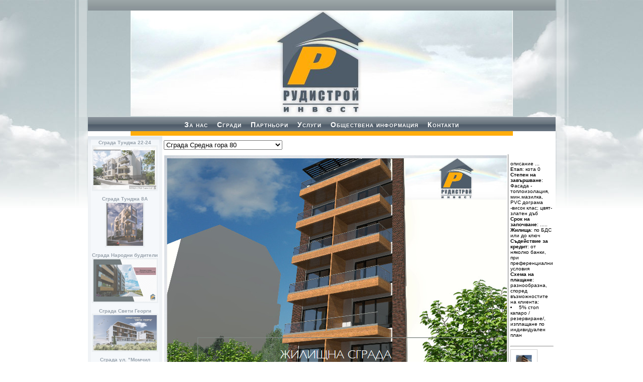

--- FILE ---
content_type: text/html; charset=UTF-8
request_url: https://www.rudistroi.bg/?r=building&bid=11
body_size: 4278
content:
<!DOCTYPE html PUBLIC "-//W3C//DTD XHTML 1.0 Transitional//EN" "http://www.w3.org/TR/xhtml1/DTD/xhtml1-transitional.dtd">
<html xmlns="http://www.w3.org/1999/xhtml">
<head>
	<meta http-equiv="Content-Type" content="text/html; charset=utf-8">
	<link rel="shortcut icon" href="img/favicon.ico">
	<title>Рудистрой</title>

	<meta name="keywords" content="Руди, строй, стоителство, Варна, строителство Варна, строя, , Руди, строй, стоителство, Варна, строителство Варна, строя, ">
	<meta name="description" content="Руди Строй ООД - качество, срокове и прицизност, да това сме Ние!">
	<meta name="robots" content="index, follow">

	<link href="srv/af.css" rel="stylesheet" type="text/css">

	<script type="text/javascript" src="srv/highslide/easing_equations.js"></script>
	<script type="text/javascript" src="srv/highslide/highslide.js"></script>
	<script type="text/javascript" src="srv/highslide/highslide.config.js" charset="utf-8"></script>
	<link rel="stylesheet" type="text/css" href="srv/highslide/highslide.css" />
	<!--[if lt IE 7]>
	<link rel="stylesheet" type="text/css" href="srv/highslide/highslide-ie6.css" />
	<![endif]-->

	<script src="srv/jquery-1.4.4.js" language="javascript"></script>
	<script src="srv/jquery.easing.1.3.js" language="javascript"></script>
	<script src="srv/jquery.color.js" language="javascript"></script>
	<script src="srv/jquery.pngFix.js" language="javascript"></script>

	<script src="srv/jquery-tooltip/jquery.tooltip.js" language="javascript"></script>
	<link rel="stylesheet" type="text/css" href="srv/jquery-tooltip/jquery.tooltip.css" />

	<script src="srv/af.js" language="javascript"></script>
	<script type="text/javascript">
		engine_start(1);
	</script>



</head>
<body>




<table width="811" border="0" align="center" cellspacing="0" cellpadding="0">
	<tr>
		<td><img src="img/left_decore.png" style="filter:progid:DXImageTransform.Microsoft.AlphaImageLoader(enabled=true, sizingMethod=scale, src='img/left_decore_60.png');" height="233" width="26"></td>
		<td class="header">
			<div class="top_head"></div>
			<img src="img/logo.jpg">
		</td>
		<td><img src="img/right_decore.png" style="filter:progid:DXImageTransform.Microsoft.AlphaImageLoader(enabled=true, sizingMethod=scale, src='img/right_decore_60.png');" height="233" width="26"></td>
	</tr>
	<tr>
		<td><img src="img/left_decore_60.png" style="filter:progid:DXImageTransform.Microsoft.AlphaImageLoader(enabled=true, sizingMethod=scale, src='img/left_decore_60.png');" width="26" height="28"></td>
		<td class="links_row" align="center">
			<div id="menutabs" align="center"><ul>
					<li class="menutab"><a href="?r=aboutus"><span>За нас</span></a></li>
					<li class="menutab"><a href="?r=buildings"><span>Сгради</span></a></li>
					<li class="menutab"><a href="?r=partners"><span>Партньори</span></a></li>
					<li class="menutab"><a href="?r=services"><span>Услуги</span></a></li>
					<!--<li class="menutab"><a href="?r=sales"><span>Продажби</span></a></li>-->
					<li class="menutab"><a href="?r=careers"><span>Обществена информация</span></a></li>
					<li class="menutab"><a href="?r=contacts"><span>Контакти</span></a></li>
			</ul></div>
		</td>
		<td><img src="img/right_decore_60.png" style="filter:progid:DXImageTransform.Microsoft.AlphaImageLoader(enabled=true, sizingMethod=scale, src='img/right_decore_60.png');" width="26" height="28"></td>
	</tr>
	<tr>
		<td valign="top"><img src="img/left_decore.png" style="filter:progid:DXImageTransform.Microsoft.AlphaImageLoader(enabled=true, sizingMethod=scale, src='img/left_decore_60.png');" height="233" width="26"></td>
		<td class="main">
			<img src="img/orange_line.jpg" width="761" height="9">
			<img src="img/blank.gif" height="1" width="761">
			<br>
			<table width="761" height="495" border="0" cellpadding="0" cellspacing="0">
			<tr>
			<td width="162" class="left_cell">

									<div class="left_cell_products">
						<a href="?r=building&bid=17" class="lc_title">
							<div>Сграда Тунджа 22-24</div>
							<img src="?i=ZD10dW5kamEyMiZmPWZyb250LTEuanBnJnM9MTI2eDg1" style="border:3px solid #ebf0f3;">
						</a>
					</div>
									<div class="left_cell_products">
						<a href="?r=building&bid=16" class="lc_title">
							<div>Сграда Тунджа 8А</div>
							<img src="?i=ZD10dW5kamEmZj1mcm9udC0xLmpwZyZzPTEyNng4NQ==" style="border:3px solid #ebf0f3;">
						</a>
					</div>
									<div class="left_cell_products">
						<a href="?r=building&bid=15" class="lc_title">
							<div>Сграда Народни будители</div>
							<img src="?i=ZD1uYnVkaXRlbGkmZj1mcm9udC0xLmpwZyZzPTEyNng4NQ==" style="border:3px solid #ebf0f3;">
						</a>
					</div>
									<div class="left_cell_products">
						<a href="?r=building&bid=14" class="lc_title">
							<div>Сграда Свети Георги</div>
							<img src="?i=ZD1zdmV0aWdlb3JnaSZmPWZyb250LTEuanBnJnM9MTI2eDg1" style="border:3px solid #ebf0f3;">
						</a>
					</div>
									<div class="left_cell_products">
						<a href="?r=building&bid=13" class="lc_title">
							<div>Сграда ул. "Момчил Войвода №5"</div>
							<img src="?i=ZD1tb21jaGlsJmY9Y292ZXJfMS5qcGcmcz0xMjZ4ODU=" style="border:3px solid #ebf0f3;">
						</a>
					</div>
									<div class="left_cell_products">
						<a href="?r=building&bid=12" class="lc_title">
							<div>Сграда Поп Харитон 26</div>
							<img src="?i=ZD1wb3BoYXJpdG9uJmY9Y292ZXJfMS5qcGcmcz0xMjZ4ODU=" style="border:3px solid #ebf0f3;">
						</a>
					</div>
									<div class="left_cell_products">
						<a href="?r=building&bid=11" class="lc_title">
							<div>Сграда Средна гора 80</div>
							<img src="?i=ZD1zcmVkbmFnb3JhJmY9Y292ZXItMS5qcGcmcz0xMjZ4ODU=" style="border:3px solid #ebf0f3;">
						</a>
					</div>
									<div class="left_cell_products">
						<a href="?r=building&bid=10" class="lc_title">
							<div>Сграда Свети Димитър</div>
							<img src="?i=ZD1zdmV0aWRpbWl0YXImZj1jb3Zlci0xLmpwZyZzPTEyNng4NQ==" style="border:3px solid #ebf0f3;">
						</a>
					</div>
									<div class="left_cell_products">
						<a href="?r=building&bid=09" class="lc_title">
							<div>Сграда кв. Бриз</div>
							<img src="?i=ZD1icml6JmY9Y292ZXItMS5qcGcmcz0xMjZ4ODU=" style="border:3px solid #ebf0f3;">
						</a>
					</div>
									<div class="left_cell_products">
						<a href="?r=building&bid=08" class="lc_title">
							<div>Сграда Гоце Делчев</div>
							<img src="?i=ZD1nb2NlZGVsY2hldiZmPWZyb250LmpwZyZzPTEyNng4NQ==" style="border:3px solid #ebf0f3;">
						</a>
					</div>
									<div class="left_cell_products">
						<a href="?r=building&bid=07" class="lc_title">
							<div>Сграда Самсаров</div>
							<img src="?i=ZD1zYW1zYXJvdiZmPWZyb250LmpwZyZzPTEyNng4NQ==" style="border:3px solid #ebf0f3;">
						</a>
					</div>
									<div class="left_cell_products">
						<a href="?r=building&bid=06" class="lc_title">
							<div>Сграда Места 22А</div>
							<img src="?i=ZD1tZXN0YSZmPWZyb250LmpwZyZzPTEyNng4NQ==" style="border:3px solid #ebf0f3;">
						</a>
					</div>
									<div class="left_cell_products">
						<a href="?r=building&bid=05" class="lc_title">
							<div>Сграда ул. "Ген. Гурко №3"</div>
							<img src="?i=ZD1ndXJrbyZmPTAxbm92IHBhcmFwZXQuanBnJnM9MTI2eDg1" style="border:3px solid #ebf0f3;">
						</a>
					</div>
									<div class="left_cell_products">
						<a href="?r=building&bid=04" class="lc_title">
							<div>Сграда ул. "Неофит Бозвели" №27</div>
							<img src="?i=ZD1ib3p2ZWxpJmY9ZnJvbnQuanBnJnM9MTI2eDg1" style="border:3px solid #ebf0f3;">
						</a>
					</div>
									<div class="left_cell_products">
						<a href="?r=building&bid=03" class="lc_title">
							<div>Сграда ул. "Янтра" №2</div>
							<img src="?i=ZD1xbnRyYSZmPW1haW4uanBnJnM9MTI2eDg1" style="border:3px solid #ebf0f3;">
						</a>
					</div>
									<div class="left_cell_products">
						<a href="?r=building&bid=01" class="lc_title">
							<div>Сграда ул. "Ген. Георги Попов" №8</div>
							<img src="?i=ZD1ncG9wb3YmZj1mcm9udC0zMjAuanBnJnM9MTI2eDg1" style="border:3px solid #ebf0f3;">
						</a>
					</div>
								

			</td>
			<td width="599" class="main_cell">
			<div id="content">


<!-- vim: set syntax=html ts=4 sw=4 ss=4 ff=unix fdm=marker : -->


<style>
.realtyMainList
{
	width: 600px;
	height: auto;
	font-size: 8pt;
}
.realtyMainListImageArea
{
	border-right: solid 1px #777;
}
.realtyMainListTextArea
{
	font-size: 8pt;
}
.realtyMainListLink
{
	font-size: 11pt;
	font-weight: bold;
	text-decoration: none;
	color: #000;
	margin: 2px 5px 20px 10px;
	padding: 0px 0px 20px 0px;
}
.realtyMainListLink:hover
{
	text-decoration: underline;
}
.realtyMainListSpace
{
	height: 30px;
}
.realtyMainListReadMore
{
	padding: 10px 5px 5px 0px;
}
.realtyListBuilding
{
	border-right: solid 1px #777;
	padding: 2px;
}
.realtyListBuilding img
{
	padding: 10px;
	text-align: center;
}
.realtyListFloor
{
	padding: 2px;
}
.realtyListFloor img
{
	padding: 10px;
	text-align: center;
}
.realtyListOption select
{
	width: 100%;
	height: 65px;
}
.realtyListContent
{
	padding: 10px;
}
</style>

<center>
<table width="100%" border="0" class="realtyList">
<tr>
	<td height="30" colspan="2" align="left" valign="middle">
		<select name="bid" onchange="$('#content').af_load('?r=building&plain=1&bid='+this.value);">
							<option value="17">Сграда Тунджа 22-24</option>
							<option value="16">Сграда Тунджа 8А</option>
							<option value="15">Сграда Народни будители</option>
							<option value="14">Сграда Свети Георги</option>
							<option value="13">Сграда ул. "Момчил Войвода №5"</option>
							<option value="12">Сграда Поп Харитон 26</option>
							<option value="11" selected>Сграда Средна гора 80</option>
							<option value="10">Сграда Свети Димитър</option>
							<option value="09">Сграда кв. Бриз</option>
							<option value="08">Сграда Гоце Делчев</option>
							<option value="07">Сграда Самсаров</option>
							<option value="06">Сграда Места 22А</option>
							<option value="05">Сграда ул. "Ген. Гурко №3"</option>
							<option value="04">Сграда ул. "Неофит Бозвели" №27</option>
							<option value="03">Сграда ул. "Янтра" №2</option>
							<option value="01">Сграда ул. "Ген. Георги Попов" №8</option>
					</select>
	</td>
</tr>
<tr>

	<td width="60%" align="left" valign="top" class="realtyListBuilding">
		<img id="bfront" usemap="#frontmap" border="0" src="?i=ZD1zcmVkbmFnb3JhJmY9ZnJvbnRfbWFwLmpwZyZzPW9yaWdpbmFs" />

		<map name="frontmap">
															<area shape="poly" coords="248,379,481,364,484,434,453,434,211,438,213,423,242,424" href="#" id="fl1" onclick='$("#content").af_load("?r=bfloors&bid=11&fl=1&plain=1");return false;' />
															<area shape="poly" coords="264,232,478,185,479,268,450,272,426,260,245,290,249,257,262,251" href="#" id="fl3" onclick='$("#content").af_load("?r=bfloors&bid=11&fl=3&plain=1");return false;' />
															<area shape="poly" coords="475,36,279,99,270,80,275,28,325,7,476,6" href="#" id="fl6" onclick='$("#content").af_load("?r=bfloors&bid=11&fl=6&plain=1");return false;' />
															<area shape="poly" coords="257,303,479,269,481,360,453,362,423,356,236,374,239,335,253,335" href="#" id="fl2" onclick='$("#content").af_load("?r=bfloors&bid=11&fl=2&plain=1");return false;' />
															<area shape="poly" coords="271,167,477,109,478,184,450,189,428,172,252,214,257,184,272,178" href="#" id="fl4" onclick='$("#content").af_load("?r=bfloors&bid=11&fl=4&plain=1");return false;' />
															<area shape="poly" coords="280,106,476,39,477,108,272,160,263,143,266,116,279,115" href="#" id="fl5" onclick='$("#content").af_load("?r=bfloors&bid=11&fl=5&plain=1");return false;' />
				</map>

					<div class="tooltip" id="tooltip_fl1">
				<b><b>Етаж 1</b></b>
			</div>
					<div class="tooltip" id="tooltip_fl3">
				<b><b>Етаж 3</b></b>
			</div>
					<div class="tooltip" id="tooltip_fl6">
				<b><b>Етаж 6</b></b>
			</div>
					<div class="tooltip" id="tooltip_fl2">
				<b><b>Етаж 2</b></b>
			</div>
					<div class="tooltip" id="tooltip_fl4">
				<b><b>Етаж 4</b></b>
			</div>
					<div class="tooltip" id="tooltip_fl5">
				<b><b>Етаж 5</b></b>
			</div>
		

		<p>Етажи:</p>
		<ul>
				<li> <a href="#" onclick="$('#content').af_load('?r=bfloors&bid=11&fl=1&plain=1');return false;"><b>Етаж 1</b> </a></li>
				<li> <a href="#" onclick="$('#content').af_load('?r=bfloors&bid=11&fl=2&plain=1');return false;"><b>Етаж 2</b> </a></li>
				<li> <a href="#" onclick="$('#content').af_load('?r=bfloors&bid=11&fl=3&plain=1');return false;"><b>Етаж 3</b> </a></li>
				<li> <a href="#" onclick="$('#content').af_load('?r=bfloors&bid=11&fl=4&plain=1');return false;"><b>Етаж 4</b> </a></li>
				<li> <a href="#" onclick="$('#content').af_load('?r=bfloors&bid=11&fl=5&plain=1');return false;"><b>Етаж 5</b> </a></li>
				<li> <a href="#" onclick="$('#content').af_load('?r=bfloors&bid=11&fl=6&plain=1');return false;"><b>Етаж 6</b> </a></li>
				</ul>
	</td>

	<td width="50%" align="left" valign="top" class="realtyListFloor" id="realtyFloorData">
		<br>
		
описание
...
<br>
<b>Етап</b>: кота 0<br>
<b>Степен на завършване</b>: Фасада - топлоизолация, мин.мазилка, PVC дограма -висок клас; цвят- златен дъб<br>
<b>Срок на започване</b>: .....<br>
<b>Жилища</b>: по БДС или до ключ<br>
<b>Съдействие за кредит</b>: от няколко банки, при преференциални условия<br>
<b>Схема на плащане</b>: разнообразна, според възможностите на клиента:<br>
</li>
<li>&nbsp;5% стоп капаро /резервиране/, изплащане по индивидуален план
</li>
		<br>
		<hr>
									<a href="?i=ZD1zcmVkbmFnb3JhJmY9Y292ZXItMS5qcGcmcz0xMjgweDgwMA==" class="highslide" onclick="return hs.expand(this)"><img src="?i=ZD1zcmVkbmFnb3JhJmY9Y292ZXItMS5qcGcmcz02NHg0OA==" /></a>
								<a href="?i=ZD1zcmVkbmFnb3JhJmY9Y292ZXItMi5qcGcmcz0xMjgweDgwMA==" class="highslide" onclick="return hs.expand(this)"><img src="?i=ZD1zcmVkbmFnb3JhJmY9Y292ZXItMi5qcGcmcz02NHg0OA==" /></a>
						</td>
</tr>
</table>


<script src="srv/jquery.maphilight.js" language="javascript"></script>
<script language="javascript">

	$("#bfront").maphilight({
		fill: true,
		fillColor: '000000',
		fillOpacity: 0.6,
		stroke: true,
		strokeColor: 'ffad08',
		strokeOpacity: 0.3,
		strokeWidth: 3,
		fade: true,
		alwaysOn: false,
		neverOn: false,
		groupBy: false
	});
	$("area").tooltip({
		showURL: false,
		delay: 50,
		track: true
	});

	function loadfloor(x) {
		$('#content').af_load(x);
	}
</script>


</center>
<!-- vim: set syntax=html ts=4 sw=4 ss=4 ff=unix fdm=marker : -->
			</div>
			</td>
			</tr>
			</table>
		</td>
		<td valign="top"><img src="img/right_decore.png" style="filter:progid:DXImageTransform.Microsoft.AlphaImageLoader(enabled=true, sizingMethod=scale, src='img/right_decore_60.png');" height="233" width="26"></td>
	</tr>
</table>


<script>
	var _gaq = _gaq || [];
	_gaq.push(['_setAccount', 'UA-28203596-1']);
	_gaq.push(['_trackPageview']);
	(function() {
	var ga = document.createElement('script'); ga.type = 'text/javascript'; ga.async = true;
	ga.src = ('https:' == document.location.protocol ? 'https://ssl' : 'http://www') + '.google-analytics.com/ga.js';
	var s = document.getElementsByTagName('script')[0]; s.parentNode.insertBefore(ga, s);
	})();
</script>

<span class="main"><img src="img/orange_line.jpg" width="761" height="9"><br></span>
<p></p>
<center>
<table width="750" border="0" cellpadding="0" cellspacing="0">
<tr>
	<td height="30px" align="left" valign="middle"><span style="color:#CCCCCC;">
		<a href="?r=aboutus" class="footer_links">За нас</a> | 
		<a href="?r=projects" class="footer_links">Проекти</a> | 
		<a href="?r=partners" class="footer_links">Партньори</a> | 
		<a href="?r=services" class="footer_links">Услуги</a> | 
		<!--<a href="?r=sales" class="footer_links">Продажби</a> | -->
		<a href="?r=careers" class="footer_links">Обществена информация</a> | 
		<a href="?r=contacts" class="footer_links">Контакти</a>
	</span></td>
	<td width="70" align="right" valign="middle">
		<a href="http://itc.bg/" target="_blank">itc.bg</a></td>
</tr>
</table>
</center>
<p></p>

</body></html>

<!-- vim: set syntax=tt2html ts=4 sw=4 ss=4 ff=unix fdm=marker : -->



--- FILE ---
content_type: text/css
request_url: https://www.rudistroi.bg/srv/af.css
body_size: 783
content:
body {
	margin:0px;
	margin-top:0px;
	font-family:Verdana, Arial, Helvetica, sans-serif;
	font-size:10px;
	text-align:center;
	background-color:#FFFFFF;
	background-image:url(../img/background.jpg);
	background-position:top;
	background-repeat:repeat-x;
	opacity: 0;
	filter: alpha(opacity = 0);
}
.ceniL {
	vertical-align: top;
	text-align: right;
	padding-right: 5px;
	margin-bottom: 15px;
	color: #ff3333;
}

.ceniR {
	text-align: left;
	padding-left: 5px;
	width: 150px;
}

.ceniH {
	font-size: 1.5em;
	text-decoration: underline;
	text-align: center;
	vertical-align: middle;
}

.borderR {
	border-right: 1px solid black;
}


.top_head {
	background-image:url(../img/top_head.jpg);
	height:21px;
}

.header {
	vertical-align:top;
	width:761px;
}

.main {
	width:761px;
	height:500px;
	background-color:#FFFFFF;
	vertical-align:top;
	background-image:url(../img/main_bg.jpg);
	background-position:bottom;
	background-repeat:repeat-x;
}

.main_cell {
	vertical-align:top;
	margin-top:5px;
	margin-right:7px;
	margin-left:7px;
	text-align: left;
}

.links_row {
	height:28px;
	width:761px;
	background-image:url(../img/links_bg.jpg);
}

#menutabs {
	margin-left: 0px; /*Opera 8 fix -1px*/
	padding: 0;
	text-align: center;
	display: table;
	background: transparent;
}
#menutabs ul{
	margin:0;
	padding:0;
	list-style:none;
	text-align: center;
}
#menutabs li{
	outline:none;
	display: inline;
	float:left;
	margin: 0;
	padding: 0;
	height:28px;
	line-height: 2.1em;
	font-size: 120%;
}
#menutabs a {
	margin:0;
	padding:0;
	background: transparent;
	text-align: center;
	text-decoration:none;
	letter-spacing: 1px;
	margin-top: 0px;
	font-family:  Arial, Verdana, sans-serif;
	font-size: 14px;
	/*text-transform:uppercase;*/
	font-variant: small-caps;
	font-weight: bold;
}
#menutabs a {
	float:left;
	display:block;
	color:#fff;
	padding:3px 9px 0px 9px;
	font-weight:bold;
}
#menutabs a:hover {
	background-image:url(../img/links_bg_hover.jpg);
	cursor: pointer;
}


.left_cell {
	background-color:#f0f3f6;
	padding-left:6px;
	padding-top:7px;
	padding-right:6px;
	vertical-align:top;
	background-image:url(../img/left_cell_top.gif);
	background-position:top;
	background-repeat:repeat-x;
}
.left_cell_products {
	background-color:#f7fafd;
	padding:0 2px 10px 2px;
}

a.lc_title {
	color:#7c8995;
	text-decoration:none;
	font-size:10px;
	font-weight:bold;
}
a.lc_title:hover {
	color:#4f5c69;
}

a.footer_links {
	text-decoration:none;
	font-family:Verdana, Arial, Helvetica, sans-serif;
	color:#869da8;
	font-size:10px;
	font-weight:bold;
}
a.footer_links:hover {
	color:#E88500;
}















--- FILE ---
content_type: application/javascript
request_url: https://www.rudistroi.bg/srv/af.js
body_size: 1229
content:
/*
http://0xAF.org - js routines [requires jQuery]

vim: set syntax=jquery ts=4 sw=4 ss=4 ff=unix fdm=marker :

License: MIT (http://en.wikipedia.org/wiki/MIT_License)

Copyright (c) 2010 Stanislav Lechev [AngelFire]

Permission is hereby granted, free of charge, to any person obtaining a copy
of this software and associated documentation files (the "Software"), to deal
in the Software without restriction, including without limitation the rights
to use, copy, modify, merge, publish, distribute, sublicense, and/or sell
copies of the Software, and to permit persons to whom the Software is
furnished to do so, subject to the following conditions:

The above copyright notice and this permission notice shall be included in
all copies or substantial portions of the Software.

THE SOFTWARE IS PROVIDED "AS IS", WITHOUT WARRANTY OF ANY KIND, EXPRESS OR
IMPLIED, INCLUDING BUT NOT LIMITED TO THE WARRANTIES OF MERCHANTABILITY,
FITNESS FOR A PARTICULAR PURPOSE AND NONINFRINGEMENT. IN NO EVENT SHALL THE
AUTHORS OR COPYRIGHT HOLDERS BE LIABLE FOR ANY CLAIM, DAMAGES OR OTHER
LIABILITY, WHETHER IN AN ACTION OF CONTRACT, TORT OR OTHERWISE, ARISING FROM,
OUT OF OR IN CONNECTION WITH THE SOFTWARE OR THE USE OR OTHER DEALINGS IN
THE SOFTWARE.
*/


if (typeof(console) == 'undefined') {
	console = {};
	console.log = function(msg) {
		return false;
	};
	console.dir = function(msg) {
		return false;
	};
}



(function($) {
	$.extend($.fn, {

		af_load: function(url) {
			return this.each(function() {
				$(this)
					.data('url', url)
					.fadeOut(500,'easeOutQuad', function(){
						$(this).load($(this).data('url'), function(){
							$(this).fadeIn(500,'easeInQuad');
						})
					});
			});
		}



	});
})(jQuery);



function engine_start()
{

$(document).ready(function() {

	console.log("starting rudistroi engine.");

	$(document).pngFix();

	//$(".menutab span").css({ opacity: 0.75 }) ;
	//$(".menutab span").hover(
		//function() { $(this).stop().animate({ opacity: 1.00 }, 250, function(){}); },
		//function() { $(this).stop().animate({ opacity: 0.75 }, 250, function(){}); }
	//);
	$(".menutab a, .left_cell_products a, .footer_links").each(function(){
		$(this).click(function(e){
			$('#content').af_load($(this).attr('href')+'&plain=1');
			//console.log($(this).attr('href')+'&plain=1');
			e.preventDefault();
			return false;
		});
	});

	$(".left_cell_products").css({ opacity: 0.75 }) ;
	$(".left_cell_products").hover(
		function() { $(this).stop().animate({ opacity: 1.00, backgroundColor: '#e6e9ec'}, 250, function(){}); },
		function() { $(this).stop().animate({ opacity: 0.75, backgroundColor: '#f7fafd'}, 250, function(){}); }
	);


	$(document.body).fadeTo(1000, 1);
});
}


--- FILE ---
content_type: application/javascript
request_url: https://www.rudistroi.bg/srv/highslide/highslide.config.js
body_size: 275
content:
/**
*	Site-specific configuration settings for Highslide JS
*/
hs.graphicsDir = 'srv/highslide/graphics/';
hs.showCredits = false;
hs.outlineType = 'custom';
hs.dimmingOpacity = 0.5;
hs.dimmingDuration = 250;
hs.easing = 'easeInBack';
hs.easingClose = 'easeOutBack';
hs.allowMultipleInstances = true;
hs.captionEval = 'this.a.title';
hs.registerOverlay({
	html: '<div class="closebutton" onclick="return hs.close(this)" title="Close"></div>',
	position: 'top right',
	useOnHtml: true,
	fade: 2 // fading the semi-transparent overlay looks bad in IE
});

